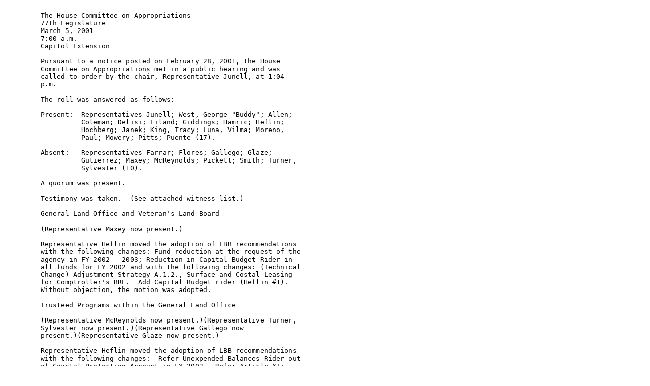

--- FILE ---
content_type: text/html
request_url: https://www.legis.state.tx.us/tlodocs/77R/minutes/html/C0302001030513001.htm
body_size: 3446
content:
<HTML>
<HEAD>
<TITLE>Committee Minutes Display</TITLE>
</HEAD>
<BODY BGCOLOR="FFFFFF">
<PRE>
          
         The House Committee on Appropriations 
         77th Legislature 
         March 5, 2001 
         7:00 a.m. 
         Capitol Extension 
          
         Pursuant to a notice posted on February 28, 2001, the House  
         Committee on Appropriations met in a public hearing and was  
         called to order by the chair, Representative Junell, at 1:04  
         p.m. 
          
         The roll was answered as follows: 
          
         Present:  Representatives Junell; West, George "Buddy"; Allen;  
                   Coleman; Delisi; Eiland; Giddings; Hamric; Heflin;  
                   Hochberg; Janek; King, Tracy; Luna, Vilma; Moreno,  
                   Paul; Mowery; Pitts; Puente (17). 
          
         Absent:   Representatives Farrar; Flores; Gallego; Glaze;  
                   Gutierrez; Maxey; McReynolds; Pickett; Smith; Turner,  
                   Sylvester (10). 
          
         A quorum was present. 
          
         Testimony was taken.  (See attached witness list.) 
          
         General Land Office and Veteran's Land Board 
          
         (Representative Maxey now present.) 
          
         Representative Heflin moved the adoption of LBB recommendations  
         with the following changes: Fund reduction at the request of the  
         agency in FY 2002 - 2003; Reduction in Capital Budget Rider in  
         all funds for FY 2002 and with the following changes: (Technical  
         Change) Adjustment Strategy A.1.2., Surface and Costal Leasing  
         for Comptroller's BRE.  Add Capital Budget rider (Heflin #1).   
         Without objection, the motion was adopted. 
          
         Trusteed Programs within the General Land Office 
          
         (Representative McReynolds now present.)(Representative Turner,  
         Sylvester now present.)(Representative Gallego now  
         present.)(Representative Glaze now present.) 
           
         Representative Heflin moved the adoption of LBB recommendations  
         with the following changes:  Refer Unexpended Balances Rider out  
         of Coastal Protection Account in FY 2002.  Refer Article XI:  
         Unexpended Balances between Biennia for Coastal Erosion Control.   
         Add Unexpended Balances rider (Heflin #1) and Article XI  
         Unexpended Balances rider (Heflin #2).  Without objection, the  
         motion was adopted.  
          
         Railroad Commission 
          
         (Representative Heflin in chair.) 
  
         (Representative Smith now present.)(Representative Gutierrez now  
         present.)(Representative Flores now present.)(Representative  
         Farrar now present.)(Representative Pickett now present.) 
          
         Representative Luna moved the adoption of LBB recommendations  
         with the following changes: (Technical Adjustments): Capital  
         Budget Amendment increase for the biennium; Unexpended Balances  
         and Estimated Appropriation Authority: Oil Field Cleanup Account  
         Rider1;  Unexpended Balance and Estimated Appropriation  
         Authority: Alternative Fuels Research and Education Account  
         Rider 3, Article XI: Vehicle Replacements, Oil and Gas  
         Technology Migration Project, Operator Cleanup Program, Federal  
         Energy Regulatory Commission (FERC) Program, Replacement Funding  
         for Appropriated Receipts, Field Operations Equipment and  IT  
         Infrastructure Upgrades.  Add Capital Budget Amendments rider  
         (Luna#1) and Article XI: Exemption from Limitations on Salary  
         Increases rider (Luna #2).  Without objection, the motion was  
         adopted. 
          
         (Representative West, George "Buddy" in chair.) 
          
         (Representative Heflin in chair.) 
          
         (Representative Junell in chair.) 
          
         Secretary of State 
          
         Representative Puente moved the adoption of LBB recommendations  
         with the following changes: (Technical Adjustments) Reallocate  
         funding to different strategies within the agency; Contingency  
         Appropriation for Constitutional Amendments Rider 1;  Inaugural  
         Receipts Rider 4; Unexpended Balances Rider 6.  Add Capital  
         Budget rider (Puente #1).  Without objection, the motion was  
         adopted. 
          
         (Representative West, George "Buddy" in chair.) 
          
         Department of Housing and Community Affairs 
         (Representative Junell in chair.) 
          
         (Representative West, George "Buddy" in chair.) 
          
         (Representative Junell in chair.) 
          
         (Representative Ron Wilson now present.) 
          
         Representative Luna moved the adoption of LBB recommendations  
         with the following changes: Colonia Annual Assessment Rider,  
         Colonia Advisory Committee, Reimbursement of Advisory Committee  
         Members Rider 4.  Add  Colonia Annual Assessment rider (Luna  
         #1), Colonia Advisory Committee (Luna #2) and  Reimbursement of  
         Advisory Committee Members rider (Luna #3).  Without objection,  
         the motion was adopted. 
          
         Department of Economic Development 
          
         Representative Luna moved the adoption of LBB recommendations  
         with the following changes: Funding Reduction in General  
         Revenue, Add with the following changes: Technical Changes to  
         Bill Pattern.  Add Technical Adjustment, Appropriation: Texas  
         Leverage Program Fund rider Technical Adjustment, Appropriation:  
         Licensing and Merchandising Fees rider; and Technical  
         Adjustment, Appropriation: Limited to Revenue Collections;  
         Capital Budget rider (Luna #1). Without objection, the motion  
         was adopted.  
          
         (Representative Jim Solis now present.) 
          
         (Representative Heflin in chair.) 
          
         Lottery Commission 
          
         (Representative Junell in chair.) 
          
         Representative Puente moved the adoption of LBB recommendations  
         with the following changes: Lottery Operations reduction in  
         General Revenue for the biennium, Technical Adjustment:  
         Reduction from Lottery Account 5025 from Strategy A.1.1., Amend  
         Rider #3 Appropriations of increased revenue to reflect  
         Comptroller Lottery Sales Estimates.  Add Conform with the  
         Comptroller's Revenue Estimate and Decrease Funding due to  
         Savings from an in House Drawing Studio rider (Puente #2),  
         Delete Rider #4 rider (Puente #2), Capital Budget rider (Puente  
         #3).  Without objection, the motion was adopted. 
          
         Water Development Board 
          
         Representative Puente moved the adoption of LBB recommendations  
         with the following changes: Appropriation: Water assistance Fund  
         Rider #3 in Water Assistance Fund 480 for the biennium.  Article  
         XI: Strategic Mapping Pool in Funding.  Add Appropriating Fund  
         Balances in the Water Assistance Fund rider (Puente #1),  
         Unexpended Balance Authority within the Biennium for the  
         Groundwater Loan Assistance Fund rider (Puente #2) and Capital  
         Budget rider (Puente #3).  Without objection, the motion was  
         adopted. 
          
         Non-Self Supporting General Obligation Water Bonds 
          
         Representative Puente moved the adoption of LBB recommendations  
         with the following changes:  Payment of Debt Service:  
         Economically Distressed Areas Bond rider (Puente #1) and General  
         Revenue Debt Service for State Participation Bonds rider (Puente  
         #2).  Add Article XI: State Participation Bonds Authority to  
         Issue and Debt Service.  Without objection, the motion was  
         adopted. 
          
         Preservation Board 
          
         Representative Pickett moved the adoption of LBB recommendations  
         with the following changes:  Additional FTEs for the State  
         History Museum.  Fund Major Repairs and Equipment Replacement  
         for the Capitol rider (Pickett #2) and Capital Budget rider  
         (Pickett #1).   Without objection, the motion was adopted. 
          
         Texas State Library and Archives Commission 
          
         Representative Pickett moved the adoption of LBB recommendations  
         with the following changes: (Technical Adjustments) Article XI:  
         Appropriation for Loan Star Libraries.  Add Capital Budget rider  
         (Pickett #1).  Without objection, the motion was adopted. 
          
         Advisory Commission on Emergency Communications 
          
         Representative Pickett moved the adoption of LBB recommendations  
         with the following changes:  Technical Adjustment for BRE.  Add  
         Acquisition of Poison Control Center Wide Area Network rider.   
         Without objection, the motion was adopted. 
         Soil and Water Conservation Board 
          
         Representative Puente moved the adoption of LBB recommendations  
         with the following changes: Article XI: Appropriation Flood  
         Control Structures in Funding for the biennium, (Part 1)  
         Contingency Appropriation - Matching Funds for Flood Control  
         Structure Rehabilitation Rider in General Revenue, (Part 2)  
         Operation and Maintenance in General Revenue, Conservation  
         Incentive Program in General Revenue for the biennium,  State  
         Brush Control Program for Water Yield for the biennium, and  
         Pecos River Ecosystems Projects in General Revenue for the  
         biennium.  Add Continency Appropriation or Flood Control Dam  
         Rehabilitation rider (Puente #1). 
          
         Office of Risk Management 
          
         Representative Heflin moved the adoption of LBB recommendations  
         with the following changes: Increase Travel Authority.  Add  
         Travel Cap Authority rider (Heflin #1), Risk Management Guide  
         rider (Heflin #2) and Capital Budget rider (Heflin #3). 
          
         Workers' Compensation Payments 
          
         Representative Heflin moved the adoption of LBB recommendations  
         with the following changes: Reporting of Worker's Compensation  
         Claims rider (Heflin #1) and Expenditure for Prior Year's Claims  
  
         rider (Heflin #2).  
          
         At 8:27 p.m., on the motion of the chair and without objection,  
         the meeting was adjourned subject to the call of the chair. 
          
         ________________________ 
         Rep. Junell, Chair 
          
         ________________________ 
         Darshoel Willis, Chief Clerk 
          
</PRE>
</BODY>
</HTML>
